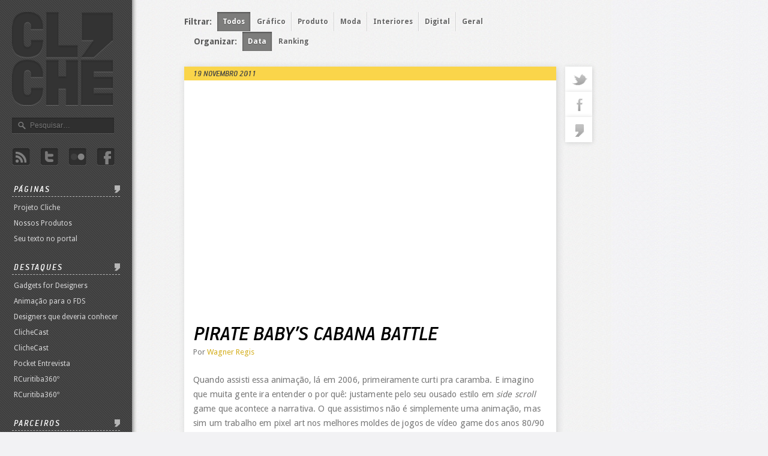

--- FILE ---
content_type: text/html; charset=UTF-8
request_url: http://www.revistacliche.com.br/2011/11/pirate-babys-cabana-battle-street-fight/
body_size: 6566
content:
<!doctype html>
<html lang="pt-br">
<head>
<meta charset="UTF-8" />
<meta property='fb:app_id' content='144726285618460' />

	<meta property="og:image" content="http://www.revistacliche.com.br/wp-content/uploads/2011/11/Captura-de-Tela-2011-11-19-às-14.281.jpg" />

<title>Pirate Baby's Cabana Battle  | Revista Cliche</title>

<link rel="profile" href="http://gmpg.org/xfn/11" />
<link rel="pingback" href="http://www.revistacliche.com.br/xmlrpc.php" />

<link rel="shortcut icon" href="http://www.revistacliche.com.br/wp-content/themes/revistacliche/favicon.ico">
<link href='http://fonts.googleapis.com/css?family=Droid+Sans:400,700' rel='stylesheet' type='text/css'>
<link rel="stylesheet" type="text/css" media="all" href="http://www.revistacliche.com.br/wp-content/themes/revistacliche/style.css" />

<script type="text/javascript" src="http://www.revistacliche.com.br/wp-content/themes/revistacliche/js/head.min.js"></script>
<script type="text/javascript" src="http://www.revistacliche.com.br/wp-content/themes/revistacliche/js/jquery-1.6.2.min.js"></script>


<!-- All in One SEO Pack 2.3.2.3 by Michael Torbert of Semper Fi Web Design[266,310] -->
<meta name="description"  content="Animação criada por Paul Robertson, um misto de jogos beat-up com apocalipse zumbi muito bem humorado e animado." />

<meta name="keywords"  content="pirate babys cabana battle,animacao,beat-up,jogos,design" />

<link rel="canonical" href="http://www.revistacliche.com.br/2011/11/pirate-babys-cabana-battle-street-fight/" />
<!-- /all in one seo pack -->
<link rel='dns-prefetch' href='//s.w.org' />
		<script type="text/javascript">
			window._wpemojiSettings = {"baseUrl":"https:\/\/s.w.org\/images\/core\/emoji\/12.0.0-1\/72x72\/","ext":".png","svgUrl":"https:\/\/s.w.org\/images\/core\/emoji\/12.0.0-1\/svg\/","svgExt":".svg","source":{"concatemoji":"http:\/\/www.revistacliche.com.br\/wp-includes\/js\/wp-emoji-release.min.js?ver=5.4.2"}};
			/*! This file is auto-generated */
			!function(e,a,t){var r,n,o,i,p=a.createElement("canvas"),s=p.getContext&&p.getContext("2d");function c(e,t){var a=String.fromCharCode;s.clearRect(0,0,p.width,p.height),s.fillText(a.apply(this,e),0,0);var r=p.toDataURL();return s.clearRect(0,0,p.width,p.height),s.fillText(a.apply(this,t),0,0),r===p.toDataURL()}function l(e){if(!s||!s.fillText)return!1;switch(s.textBaseline="top",s.font="600 32px Arial",e){case"flag":return!c([127987,65039,8205,9895,65039],[127987,65039,8203,9895,65039])&&(!c([55356,56826,55356,56819],[55356,56826,8203,55356,56819])&&!c([55356,57332,56128,56423,56128,56418,56128,56421,56128,56430,56128,56423,56128,56447],[55356,57332,8203,56128,56423,8203,56128,56418,8203,56128,56421,8203,56128,56430,8203,56128,56423,8203,56128,56447]));case"emoji":return!c([55357,56424,55356,57342,8205,55358,56605,8205,55357,56424,55356,57340],[55357,56424,55356,57342,8203,55358,56605,8203,55357,56424,55356,57340])}return!1}function d(e){var t=a.createElement("script");t.src=e,t.defer=t.type="text/javascript",a.getElementsByTagName("head")[0].appendChild(t)}for(i=Array("flag","emoji"),t.supports={everything:!0,everythingExceptFlag:!0},o=0;o<i.length;o++)t.supports[i[o]]=l(i[o]),t.supports.everything=t.supports.everything&&t.supports[i[o]],"flag"!==i[o]&&(t.supports.everythingExceptFlag=t.supports.everythingExceptFlag&&t.supports[i[o]]);t.supports.everythingExceptFlag=t.supports.everythingExceptFlag&&!t.supports.flag,t.DOMReady=!1,t.readyCallback=function(){t.DOMReady=!0},t.supports.everything||(n=function(){t.readyCallback()},a.addEventListener?(a.addEventListener("DOMContentLoaded",n,!1),e.addEventListener("load",n,!1)):(e.attachEvent("onload",n),a.attachEvent("onreadystatechange",function(){"complete"===a.readyState&&t.readyCallback()})),(r=t.source||{}).concatemoji?d(r.concatemoji):r.wpemoji&&r.twemoji&&(d(r.twemoji),d(r.wpemoji)))}(window,document,window._wpemojiSettings);
		</script>
		<style type="text/css">
img.wp-smiley,
img.emoji {
	display: inline !important;
	border: none !important;
	box-shadow: none !important;
	height: 1em !important;
	width: 1em !important;
	margin: 0 .07em !important;
	vertical-align: -0.1em !important;
	background: none !important;
	padding: 0 !important;
}
</style>
	<link rel='stylesheet' id='wp-block-library-css'  href='http://www.revistacliche.com.br/wp-includes/css/dist/block-library/style.min.css?ver=5.4.2' type='text/css' media='all' />
<link rel='https://api.w.org/' href='http://www.revistacliche.com.br/wp-json/' />
<link rel='prev' title='6 ª Bienal Vento Sul' href='http://www.revistacliche.com.br/2011/11/6-%c2%aa-bienal-vento-sul/' />
<link rel='next' title='MuzziCycles' href='http://www.revistacliche.com.br/2011/11/muzzicycles/' />
<link rel='shortlink' href='http://www.revistacliche.com.br/?p=673' />
<link rel="alternate" type="application/json+oembed" href="http://www.revistacliche.com.br/wp-json/oembed/1.0/embed?url=http%3A%2F%2Fwww.revistacliche.com.br%2F2011%2F11%2Fpirate-babys-cabana-battle-street-fight%2F" />
<link rel="alternate" type="text/xml+oembed" href="http://www.revistacliche.com.br/wp-json/oembed/1.0/embed?url=http%3A%2F%2Fwww.revistacliche.com.br%2F2011%2F11%2Fpirate-babys-cabana-battle-street-fight%2F&#038;format=xml" />
<script type="text/javascript"><!--
function powerpress_pinw(pinw_url){window.open(pinw_url, 'PowerPressPlayer','toolbar=0,status=0,resizable=1,width=460,height=320');	return false;}
//-->
</script>
<link rel="alternate" type="application/rss+xml" title="Default Podcast Feed" href="http://www.revistacliche.com.br/feed/podcast/" />

</head>

<body class="post-template-default single single-post postid-673 single-format-standard">

	<aside>

		<a href="http://www.revistacliche.com.br/" title="Revista Cliche" rel="home" id="logotipo">Revista Clichê</a>

		<form role="search" method="get" id="search" action="http://www.revistacliche.com.br/" >
    <input type="text" value="" name="s" id="s" placeholder="Pesquisar…" />
    </form>
		<ul class="redes"><li id="menu-item-4" class="rss menu-item menu-item-type-custom menu-item-object-custom menu-item-4"><a title="Assine nosso Feed" target="_blank" rel="noopener noreferrer" href="http://www.revistacliche.com.br/feed">Rss</a></li>
<li id="menu-item-5" class="twitter menu-item menu-item-type-custom menu-item-object-custom menu-item-5"><a title="Siga a @rcliche" target="_blank" rel="noopener noreferrer" href="http://twitter.com/#!/rcliche">Twitter</a></li>
<li id="menu-item-6" class="flicker menu-item menu-item-type-custom menu-item-object-custom menu-item-6"><a title="Acompanhe as imagens da Revista Cliche" target="_blank" rel="noopener noreferrer" href="http://www.flickr.com/photos/projetocliche">Flicker</a></li>
<li id="menu-item-7" class="facebook menu-item menu-item-type-custom menu-item-object-custom menu-item-7"><a title="Facebook" target="_blank" rel="noopener noreferrer" href="http://www.facebook.com/projetocliche">Facebook</a></li>
</ul>		<a href="https://plus.google.com/102985029262322444116" rel="publisher" style="display:none">Google+</a>

		<nav>
			<h3 class="header">Páginas</h3>
			<ul><li id="menu-item-8" class="menu-item menu-item-type-post_type menu-item-object-page menu-item-8"><a href="http://www.revistacliche.com.br/projeto-cliche/">Projeto Cliche</a></li>
<li id="menu-item-4984" class="menu-item menu-item-type-post_type menu-item-object-page menu-item-4984"><a href="http://www.revistacliche.com.br/nossos-produtos/">Nossos Produtos</a></li>
<li id="menu-item-123" class="menu-item menu-item-type-post_type menu-item-object-page menu-item-123"><a href="http://www.revistacliche.com.br/escreva-sua-materia/">Seu texto no portal</a></li>
</ul>		</nav>

		<nav>
			<h3 class="header">Destaques</h3>
			<ul><li id="menu-item-29" class="menu-item menu-item-type-taxonomy menu-item-object-category menu-item-29"><a href="http://www.revistacliche.com.br/category/gadgets-for-designers/">Gadgets for Designers</a></li>
<li id="menu-item-9" class="menu-item menu-item-type-taxonomy menu-item-object-category current-post-ancestor current-menu-parent current-post-parent menu-item-9"><a href="http://www.revistacliche.com.br/category/animacao-para-fds/">Animação para o FDS</a></li>
<li id="menu-item-34" class="menu-item menu-item-type-taxonomy menu-item-object-category menu-item-34"><a href="http://www.revistacliche.com.br/category/designers-que-deveria-conhecer/">Designers que deveria conhecer</a></li>
<li id="menu-item-3841" class="menu-item menu-item-type-taxonomy menu-item-object-category menu-item-3841"><a href="http://www.revistacliche.com.br/category/clichecast/">ClicheCast</a></li>
<li class="menu-item menu-item-type-taxonomy menu-item-object-category menu-item-3841"><a href="http://www.revistacliche.com.br/category/clichecast/">ClicheCast</a></li>
<li id="menu-item-231" class="menu-item menu-item-type-taxonomy menu-item-object-category menu-item-231"><a href="http://www.revistacliche.com.br/category/pocket-entrevista/">Pocket Entrevista</a></li>
<li id="menu-item-2838" class="menu-item menu-item-type-taxonomy menu-item-object-category menu-item-2838"><a href="http://www.revistacliche.com.br/category/rcuritiba360o/">RCuritiba360º</a></li>
<li class="menu-item menu-item-type-taxonomy menu-item-object-category menu-item-2838"><a href="http://www.revistacliche.com.br/category/rcuritiba360o/">RCuritiba360º</a></li>
</ul>		</nav>

		<nav>
			<h3 class="header">Parceiros</h3>
			<ul><li id="menu-item-3772" class="menu-item menu-item-type-custom menu-item-object-custom menu-item-3772"><a href="http://www.anticast.com.br/">Anticast</a></li>
<li class="menu-item menu-item-type-custom menu-item-object-custom menu-item-3772"><a href="http://www.anticast.com.br/">Anticast</a></li>
<li id="menu-item-5515" class="menu-item menu-item-type-custom menu-item-object-custom menu-item-5515"><a href="http://bunkernerd.com.br/">Bunker Nerd</a></li>
<li class="menu-item menu-item-type-custom menu-item-object-custom menu-item-5515"><a href="http://bunkernerd.com.br/">Bunker Nerd</a></li>
<li id="menu-item-5915" class="menu-item menu-item-type-custom menu-item-object-custom menu-item-5915"><a href="http://coletividad.org/">Coletividad</a></li>
<li class="menu-item menu-item-type-custom menu-item-object-custom menu-item-5915"><a href="http://coletividad.org/">Coletividad</a></li>
<li id="menu-item-922" class="menu-item menu-item-type-custom menu-item-object-custom menu-item-922"><a href="http://deixadenerdice.com/">Deixa de nerdice</a></li>
<li id="menu-item-2252" class="menu-item menu-item-type-custom menu-item-object-custom menu-item-2252"><a href="http://www.designpossivel.org/sitedp/">Design Possível</a></li>
<li class="menu-item menu-item-type-custom menu-item-object-custom menu-item-2252"><a href="http://www.designpossivel.org/sitedp/">Design Possível</a></li>
<li id="menu-item-3783" class="menu-item menu-item-type-custom menu-item-object-custom menu-item-3783"><a href="http://filosofiadodesign.com/">Filosofia do design</a></li>
<li class="menu-item menu-item-type-custom menu-item-object-custom menu-item-3783"><a href="http://filosofiadodesign.com/">Filosofia do design</a></li>
<li id="menu-item-5722" class="menu-item menu-item-type-custom menu-item-object-custom menu-item-5722"><a href="https://www.facebook.com/Inspirebr">InspireBR</a></li>
<li class="menu-item menu-item-type-custom menu-item-object-custom menu-item-5722"><a href="https://www.facebook.com/Inspirebr">InspireBR</a></li>
<li id="menu-item-2067" class="menu-item menu-item-type-custom menu-item-object-custom menu-item-2067"><a href="http://www.lad.org.br/">LADesign</a></li>
<li class="menu-item menu-item-type-custom menu-item-object-custom menu-item-2067"><a href="http://www.lad.org.br/">LADesign</a></li>
<li id="menu-item-6568" class="menu-item menu-item-type-custom menu-item-object-custom menu-item-6568"><a href="http://www.desenhe.com.br">Desenhe</a></li>
<li id="menu-item-6825" class="menu-item menu-item-type-custom menu-item-object-custom menu-item-6825"><a href="http://universodacor.wordpress.com/">Universo da cor</a></li>
</ul>		</nav>

	</aside>

	<div id="content">

		<div id="wrap">

			<!-- WP Bannerize inserir -->
			<!-- <div class="banner-680x90">
				<a href="http://www.revistacliche.com.br/nossos-produtos/"><img src="http://www.revistacliche.com.br/wp-content/themes/revistacliche/images/banner_loja_n3.jpg" alt="Envie seu texto para o portal" /></a>
			</div> -->

			
			
			  
			<div id="isotopeoptions">
				<ul id="filtro" class="option-set">
					<li class="label">Filtrar:</li>
										<li class="active"><a href="http://www.revistacliche.com.br#filter=*">Todos</a></li>
					<li><a href="http://www.revistacliche.com.br#filter=.grafico" title="Filtre os posts classificados como Gráfico">Gráfico</a></li><li><a href="http://www.revistacliche.com.br#filter=.produto" title="Filtre os posts classificados como Produto">Produto</a></li><li><a href="http://www.revistacliche.com.br#filter=.moda" title="Filtre os posts classificados como Moda">Moda</a></li><li><a href="http://www.revistacliche.com.br#filter=.interiores" title="Filtre os posts classificados como Interiores">Interiores</a></li><li><a href="http://www.revistacliche.com.br#filter=.digital" title="Filtre os posts classificados como Digital">Digital</a></li><li><a href="http://www.revistacliche.com.br#filter=.geral" title="Filtre os posts classificados como Geral">Geral</a></li>				</ul>

				<ul id="organizacao" class="option-set">
					<li class="label">Organizar:</li>
					<li class="active"><a href="http://www.revistacliche.com.br#sortBy=original-order&sortAscending=true">Data</a></li>
					<li><a href="http://www.revistacliche.com.br#sortBy=ranking&sortAscending=false">Ranking</a></li>
				</ul>
			</div>	
	<div class="esquerda">
	
						
		
				<article id="post-673">

					<div class="header-post">
					<time>19 novembro 2011</time>
											</div>
					
					    					<iframe width="620" height="380" src="http://www.youtube.com/embed/XqV0aJIK2Fk" frameborder="0" allowfullscreen></iframe>    									
					
					
					
					<div class="wraptext"> 
					
						<h1>Pirate Baby&#8217;s Cabana Battle</h1>
						<span class="author">Por <a href="http://www.wregis.com.br">Wagner Regis</a></span>
						
						<p>Quando assisti essa animação, lá em 2006, primeiramente curti pra caramba. E imagino que muita gente ira entender o por quê: justamente pelo seu ousado estilo em <em>side scroll</em> game que acontece a narrativa. O que assistimos não é simplemente uma animação, mas sim um trabalho em pixel art nos melhores moldes de jogos de vídeo game dos anos 80/90 com refinamentos de combos e super ataques. Ao ver essa animação me lembrei dos comando básicos dos jogos estilo beat-up: A-soco, B-pulo A+B-ataque especial. E precisavamos mais do que isso? Não! \o/</p>
<p>A animação feita por <strong>Paul Robertson</strong>, ficam ainda mais interessante ao saber que um dos softwares utilizados foi o <strong>Adobe Flash</strong>, pois as vezes pensam que ele pode se limitar ao seu uso principal na web, mas não deixa de ser uma boa ferramenta também para animações 2D. Além do uso do <strong>Autodesk Animator</strong>, o qual possuí características particulares, que provavelmente favoreceram para na etapa de criar as ilustrações pixelizadas dos personagens e cenários.</p>
<p><strong>Robertson</strong> teve uma segunda produção, <a href="http://www.youtube.com/watch?v=ch8yWPJko6M" target="_blank">Kings of Power 4 Billion%</a>, em 2008 onde manteve a mesma linguagem, tornando característica de seus trabalhos. Consequência disso, em 2010, ele se envolveu com a equipe de produção do jogo <a href="http://www.wregis.com.br/wregis/scott-pilgrim-vs-the-world/" target="_blank">“ScottPilgrim vs The World: The Game”</a> (XBOX360/PS3) onde assinou como Diretor de Arte.</p>
<p>Como dito outrora, o fato de terem sido feitas animações lembrando jogos mostram que não precisamos nos limitar aos métodos tradicionais, ou mais conhecidos, visto que inovar pode ser uma saída para algo novo e ao mesmo tempo tocando no nostalgismo de um público específico.</p>
					
					</div> <!-- END: Wrap text -->

					<!-- Facebook Like-->
					<div class="like">
<iframe src="http://www.facebook.com/plugins/like.php?href=http%3A%2F%2Fwww.revistacliche.com.br%2F2011%2F11%2Fpirate-babys-cabana-battle-street-fight%2F&amp;layout=standard&amp;show_faces=false&amp; width=450&amp;action=like&amp;colorscheme=light" scrolling="no" frameborder="0" allowTransparency="true" style="border:none; overflow:hidden; width:590px; height:25px;"> </iframe>
</div><!-- END: Facebook Like -->
					
						<section class="author-information">
							<img src="http://www.revistacliche.com.br/wp-content/uploads/userphoto/7.thumbnail.png" alt="Wagner Regis" width="80" height="80" class="photo" />							<div class="description">
								<h4><a href="http://www.wregis.com.br">Wagner Regis</a></h4>
								<p>Designer Gráfico por formação e Pós-Graduado em Jogos Digitais (UP). É co-fundador do estúdio de animação "Make Toons", professor na Universidade Positivo, e feliz por gostar do que faz.</p>
								</div>

						</section>
					
					
				</article>
				
				<section class="relacionados">
					<h2>Conteúdo relacionado</h2>
					<ul id="related_posts_thumbnails"><li ><a href="http://www.revistacliche.com.br/2013/01/o-lado-negro-dos-padroes/" ><img alt="O lado negro dos padrões" src="http://www.revistacliche.com.br/wp-content/uploads/2013/01/cover-180x95.png" width="180" height="95" /></a><a href="http://www.revistacliche.com.br/2013/01/o-lado-negro-dos-padroes/"><span>O lado negro dos padrões</span></a></li><li ><a href="http://www.revistacliche.com.br/2013/06/o-que-o-design-pode-fazer-pela-politica-brasileira/" ><img alt="O que o design pode fazer pela política brasileira" src="http://www.revistacliche.com.br/wp-content/uploads/2013/06/capa-180x95.jpg" width="180" height="95" /></a><a href="http://www.revistacliche.com.br/2013/06/o-que-o-design-pode-fazer-pela-politica-brasileira/"><span>O que o design pode fazer pela política brasileira</span></a></li><li ><a href="http://www.revistacliche.com.br/2013/07/construtivismo-russo-e-design-parte-1/" ><img alt="Construtivismo Russo e Design - Parte 1" src="http://www.revistacliche.com.br/wp-content/uploads/2013/07/constr3-180x95.jpg" width="180" height="95" /></a><a href="http://www.revistacliche.com.br/2013/07/construtivismo-russo-e-design-parte-1/"><span>Construtivismo Russo e Design - Parte 1</span></a></li><li ><a href="http://www.revistacliche.com.br/2013/01/o-lado-negro-dos-padroes/" ><img alt="O lado negro dos padrões" src="http://www.revistacliche.com.br/wp-content/uploads/2013/01/cover-180x95.png" width="180" height="95" /></a><a href="http://www.revistacliche.com.br/2013/01/o-lado-negro-dos-padroes/"><span>O lado negro dos padrões</span></a></li><li ><a href="http://www.revistacliche.com.br/2013/06/o-que-o-design-pode-fazer-pela-politica-brasileira/" ><img alt="O que o design pode fazer pela política brasileira" src="http://www.revistacliche.com.br/wp-content/uploads/2013/06/capa-180x95.jpg" width="180" height="95" /></a><a href="http://www.revistacliche.com.br/2013/06/o-que-o-design-pode-fazer-pela-politica-brasileira/"><span>O que o design pode fazer pela política brasileira</span></a></li><li ><a href="http://www.revistacliche.com.br/2013/07/construtivismo-russo-e-design-parte-1/" ><img alt="Construtivismo Russo e Design - Parte 1" src="http://www.revistacliche.com.br/wp-content/uploads/2013/07/constr3-180x95.jpg" width="180" height="95" /></a><a href="http://www.revistacliche.com.br/2013/07/construtivismo-russo-e-design-parte-1/"><span>Construtivismo Russo e Design - Parte 1</span></a></li></ul><div style="clear: both"></div>				</section>
				
				<section class="comments">
					<h2 id="comments">Comentários</h2>
					<div class="facebookcomments">
						  
	      
				          
				            <p>Os comentários estão encerrados.</p>  
			        	   
			        </div>
				</section>
		
			</div>
			<!-- END: esquerda -->
			
			<!-- START: direita -->
			<div class="direita">
				<section class="share">
					<a href="http://twitter.com/home?status=Estou lendo no portal da @rcliche Pirate Baby&#8217;s Cabana Battle - " class="twitter" original-title="00 Twitts">twitter</a>
					<a href="http://www.facebook.com/sharer.php?u=http://www.revistacliche.com.br/2011/11/pirate-babys-cabana-battle-street-fight/&amp;t=Pirate Baby&#8217;s Cabana Battle" rel="nofollow" class="facebook" original-title="00 Shares">facebook</a>
					<a href="http://www.revistacliche.com.br/2011/11/pirate-babys-cabana-battle-street-fight/#comments" class="comentarios" original-title="00 Comentários">commentaries</a>
				</section>
			</div>
			<!-- END: direita -->

	
		</div> 
		<!-- END: wrap -->
		
	</div>
	<!-- END: content -->

<script>
head.js("http://www.revistacliche.com.br/wp-content/themes/revistacliche/js/jquery.isotope.min.js")
    .js("http://www.revistacliche.com.br/wp-content/themes/revistacliche/js/jquery.ba-bbq.min.js")
    .js("http://www.revistacliche.com.br/wp-content/themes/revistacliche/js/jquery.tipsy.js")
    .js("http://www.revistacliche.com.br/wp-content/themes/revistacliche/js/shadowbox.js")
    .js("http://www.revistacliche.com.br/wp-content/themes/revistacliche/js/script.js")
</script>

 <script type='text/javascript' src='http://www.revistacliche.com.br/wp-includes/js/wp-embed.min.js?ver=5.4.2'></script>

<script type="text/javascript"> 
var $buoop = {vs:{i:8,f:3.5,o:10.6,s:3.2,n:9}} 
$buoop.ol = window.onload; 
window.onload=function(){ 
 try {if ($buoop.ol) $buoop.ol();}catch (e) {} 
 var e = document.createElement("script"); 
 e.setAttribute("type", "text/javascript"); 
 e.setAttribute("src", "http://browser-update.org/update.js"); 
 document.body.appendChild(e); 
} 
</script> 
	

<script type="text/javascript">

  var _gaq = _gaq || [];
  _gaq.push(['_setAccount', 'UA-4721824-11']);
  _gaq.push(['_trackPageview']);

  (function() {
    var ga = document.createElement('script'); ga.type = 'text/javascript'; ga.async = true;
    ga.src = ('https:' == document.location.protocol ? 'https://ssl' : 'http://www') + '.google-analytics.com/ga.js';
    var s = document.getElementsByTagName('script')[0]; s.parentNode.insertBefore(ga, s);
  })();

</script>

</body>
</html>

--- FILE ---
content_type: text/css
request_url: http://www.revistacliche.com.br/wp-content/themes/revistacliche/style.css
body_size: 5592
content:
/*
Theme Name: Revista Cliche
Theme URI: http://www.revistacliche.com.br
Description: Tema exclusivo da revista cliche
Version: 1.0
Author: Zeh Fernandes
Author URI: http://www.zehfernandes.com

Date: 2011-08-29
Sumary
	1 - Reset
	2 - Fontface
	3 - Geral
	4 - Sidebar
	5 - Interna
	6 - Isotope
	7 - Tipsy
	8 - Wordpress Class
	9 - Loja virtual
*/

/* RESET */
/* ----------------------------------------- */

html, body, div, span, object, iframe,
h1, h2, h3, h4, h5, h6, p, blockquote, pre,
abbr, address, cite, code,
del, dfn, em, img, ins, kbd, q, samp,
small, strong, sub, sup, var,
b, i,
dl, dt, dd, ol, ul, li,
field set, form, label, legend,
table, caption, tbody, tfoot, thead, tr, th, td,
article, aside, canvas, details, fig caption, figure,
footer, header, hgroup, menu, nav, section, summary,
time, mark, audio, video {
    margin:0;
    padding:0;
    border:0;
    outline:0;
    font-size:100%;
    vertical-align:baseline;
    background:transparent;
}

body { line-height:1; }

article,aside,details,fig caption,figure,
footer,header,group,menu,nab,section, div { display:block; }

nav ul { list-style:none; }

blockquote, q { quotes:none; }

block quote:before, block quote:after,
q:before, q:after { content:'';content:none; }

a { margin:0; padding:0; font-size:100%; vertical-align:baseline; background:transparent; }

ins { background-color:#ff9; color:#000; text-decoration:none; }

mark { background-color:#ff9; color:#000;  font-style:italic; font-weight:bold; }

del { text-decoration: line-through; }

abbr[title], dfn[title] { border-bottom:1px dotted; cursor:help; }

table {border-collapse:collapse; border-spacing:0; }

hr { display:block; height:1px; border:0; border-top:1px solid #cccccc; margin:1em 0; padding:0; }

input, select { vertical-align:middle; }

/* FONTFACE */
/* ----------------------------------------- */

@font-face {
    font-family: 'PFHandbookProMediumItalic';
    src: url('fontes/pfhandbookpro-mediumitalic-webfont.eot');
    src: url('fontes/pfhandbookpro-mediumitalic-webfont.eot?#iefix') format('embedded-opentype'),
         url('fontes/pfhandbookpro-mediumitalic-webfont.woff') format('woff'),
         url('fontes/pfhandbookpro-mediumitalic-webfont.ttf') format('truetype'),
         url('fontes/pfhandbookpro-mediumitalic-webfont.svg#PFHandbookProMediumItalic') format('svg');
    font-weight: normal;
    font-style: normal;
}

/* GERAL */
/* ----------------------------------------- */

html,body { height: 100%; }

body { background: #f2f2f4 url(images/bg-fax.jpg) repeat-y; font-size: 13px; line-height: 1.231; font-family: 'Droid Sans', Arial, Helvetica, sans-serif;  }

a { text-decoration: none; outline: none;}

/* SIDEBAR */
/* ----------------------------------------- */

aside { width: 180px; position: relative; padding: 0 20px; float: left; z-index: 2; }

aside #logotipo { background: url(images/logo-cliche.png) no-repeat 0 0; text-indent: -9999px; display: block; width:168px; height:156px; }

#search input[type="text"] {
	font-size: 0.923em;
    background: url(images/icon-lupa.png) no-repeat 10px 7px #2f2f2f;
    border: 0 none;
    margin-top:20px;
    color: #797979;
    width: 125px;
    padding: 6px 15px 6px 30px;
    text-shadow: 0 2px 2px rgba(0, 0, 0, 0.3);
    -webkit-box-shadow: 0 1px 0 rgba(255, 255, 255, 0.1), 0 1px 3px rgba(0, 0, 0, 0.2) inset;
    -moz-box-shadow: 0 1px 0 rgba(255, 255, 255, 0.1), 0 1px 3px rgba(0, 0, 0, 0.2) inset;
    box-shadow: 0 1px 0 rgba(255, 255, 255, 0.1), 0 1px 3px rgba(0, 0, 0, 0.2) inset;
}

.redes { margin-top: 25px; overflow: hidden; list-style: none; }
.redes li { background: url(images/icon-redes.png) no-repeat; float: left; width:30px; height:29px; margin-right: 17px;}
.redes li:last-child {margin-right:0;}
.redes li a { width:30px; height:29px; display: block; text-indent: -9999px;}

.redes li.rss { background-position: 0 0;}
.redes li:hover.rss { background-position: 0 -64px;}
.redes li.twitter { background-position: -47px 0;}
.redes li:hover.twitter { background-position: -47px -64px;}
.redes li.flicker { background-position: -94px 0;}
.redes li:hover.flicker { background-position: -94px -64px;}
.redes li.facebook { background-position: -141px 0;}
.redes li:hover.facebook { background-position: -141px -64px;}

aside nav { margin-top: 30px; text-indent: 3px; }
aside nav .header { background: url(images/icon-quote.png) no-repeat right 3px;  border-bottom: 1px dashed #b7b7b7; color: #ffffff; text-transform: uppercase; font-family: "PFHandbookProMediumItalic"; font-size: 1.154em; letter-spacing: 2px; padding-bottom: 3px; font-weight: normal; }

aside nav li, aside nav .header { margin-bottom: 10px;  }
aside nav li a { color: #d8d8d9; font-size: 0.923em; }
aside nav li a:hover { color: #fad54a; }

aside nav li.current-menu-item { background: url(images/seta-sidebar.png) no-repeat 0 center;
    margin-left: -20px;
    padding: 3px 0 3px 20px; }

aside nav li.current-menu-item a { color: #454545;  }

/* CONTENT */
/* ----------------------------------------- */

#content { padding-left: 260px; z-index: 1; }
.banner-680x90 { width: 680px; height: 90px; background: #a4a4a4; margin-top: 20px; }

#isotopeoptions { margin-top: 20px; overflow: hidden; }
#filtro, #organizacao { list-style: none; float: left;}
#organizacao { margin-left: 16px;}

#isotopeoptions li { float: left; padding: 9px; border-right: 1px solid #d4d4d4; border-left:1px solid #fbfbfb; font-weight: bold; font-size: 0.923em;  }
#isotopeoptions li.label { border: none; font-size: 1.077em; color: #595959; padding-left: 0; line-height: 1.1em; }

#isotopeoptions li:nth-child(2) { border-left: none; }
#isotopeoptions li:last-child { border-right: none;  }

#isotopeoptions li a { color: #666666;

-webkit-text-shadow: #fff 1px 2px 0;
-moz-text-shadow: #fff 1px 2px 0;
text-shadow: #fff 1px 2px 0;

}

#isotopeoptions li a:hover { color: #333333; }

#isotopeoptions .active {
	border-left: none;
	background: #7d7d7c;
    -webkit-box-shadow: 0 1px 0 rgba(255, 255, 255, 0.1), 0 1px 3px rgba(0, 0, 0, 0.5) inset;
    -moz-box-shadow: 0 1px 0 rgba(255, 255, 255, 0.1), 0 1px 3px rgba(0, 0, 0, 0.5) inset;
    box-shadow: 0 1px 0 rgba(255, 255, 255, 0.1), 0 1px 3px rgba(0, 0, 0, 0.5) inset;
}

#isotopeoptions .active a { text-shadow: 0 1px 1px rgba(0, 0, 0, 0.3); color: #fff;}
#isotopeoptions .active a:hover { color: #fff;}

.archive h2, .search h2, .error404 h2 { font-family: "PFHandbookProMediumItalic"; font-size:2em; font-weight: normal; color: #3c3c3c; margin: 15px 0; }

/* BLOGROLL */
/* ----------------------------------------- */

.blogroll { padding-top: 30px; list-style: none; overflow: hidden; position: relative; }

.blogroll article {  width: 310px; background: #fff; overflow: hidden; padding-bottom: 15px; float: left;  margin-bottom: 40px; margin-right: 20px;

-moz-box-shadow: 1px 1px 11px 1px #d1d1d1;
-webkit-box-shadow: 1px 1px 11px 1px #d1d1d1;
box-shadow: 1px 1px 11px 1px #d1d1d1;
}

article a { color: #d4ae1f; }
article a:hover { text-decoration: underline;}

article .header-post { background: #fad54a; padding: 3px 10px; overflow: hidden; }
article time { font-family: "PFHandbookProMediumItalic"; font-size: 1.077em; color: #444444; text-transform: uppercase; float: left; }
article .ranking { list-style: none; float: right;}
.ranking li {float: left; width:13px; height:12px; background: url(images/icon-star.png); text-indent: -9999px; margin-left: 3px; margin-top: 3px;}

.blogroll article img { background: #a4a4a4; width:310px; height:120px; overflow: hidden; display: block;}

.blogroll article h2, .blogroll article .author, .blogroll article p, .blogroll article .footer post { padding: 0 10px;}

.blogroll article h2 { width: 290px; height: 24px; overflow: hidden; font-family: "PFHandbookProMediumItalic"; text-transform: uppercase; font-size:1.592em; margin:15px 0 0 0; font-weight: normal; text-indent: 1px; height: 25px; word-spacing: -1px; }
.blogroll article h2 a { color:#3c3c3c; word-spacing: -3px; }

article .author, article p {  color:#777777; line-height: 1.5em; }
article p { margin-top: 10px; font-size: 0.923em; letter-spacing: 0.01em; }
article .author { font-size:1.0em; }

.blogroll .footer-post { margin-top: 20px; padding: 0 10px; }
.blogroll .status-post { overflow: hidden; list-style: none; float: left; }

.blogroll .status-post li { float: left;}
.blogroll .status-post li a { background: url(images/icon-redes-post.png) no-repeat; display: block; height:18px; text-indent: 23px; color:#adadad; font-size: 0.923em; line-height: 1.6em; padding-right: 8px; }
	.status-post li a:hover { color: #d4ae1f; text-decoration: none;}

.status-post li a.facebook { background-position: 0 0;}
.status-post li a:hover.facebook { background-position: -72px 0; }
.status-post li a.twitter { background-position: 0 -22px;}
.status-post li a:hover.twitter { background-position: -72px -22px; }
.status-post li a.timer { background-position: 0 -45px;}
.status-post li a:hover.timer { background-position: -72px -45px; }
.status-post li a.comentarios { background-position: 0 -67px;}
.status-post li a:hover.comentarios { background-position: -72px -67px; }

.blogroll a.leia-mais { float: right; text-transform: uppercase; font-size: 0.923em; line-height: 1.6em;}

/* INTERNA  */
/* ----------------------------------------- */

/* Estrutura */
.single #wrap, .page #wrap { width: 690px; margin: 0 auto; padding-right: 236px; }

.esquerda { float: left; width: 620px; position: relative; z-index:1;  }
.direita { width: 55px; float: right; position: relative; }
.esquerda, .direita { margin-top: 25px; }

/* Article */
.single  article, .page  article  {  width: 620px; background: #fff; overflow: hidden; padding-bottom: 15px; margin-bottom: 20px;

-moz-box-shadow: 2px 2px 11px 0px #d1d1d1;
-webkit-box-shadow: 2px 2px 11px 0px #d1d1d1;
box-shadow: 2px 2px 11px 0px #d1d1d1;
}

.single .header-post { padding: 3px 15px; }
.page .header-post { height: 15px; }
.single .imgtopo { width: 620px; overflow: hidden; display: block; background: #a4a4a4; }

.single h1, .page h1 { font-family: "PFHandbookProMediumItalic"; text-transform: uppercase; font-size:2.8em; margin-top:15px; font-weight: normal; text-indent: 1px; }
.single h1 a, .page h1 a { color:#3c3c3c; }

.single .wraptext, .page .wraptext { padding: 0 15px; }

.single article p, .page article p { line-height: 1.7em; margin: 25px 0; font-size: 1.1em;}
.single article h2, .single article h3, .page article h2, .page article h3 { color: #777777; padding: 5px 0; }
.single article h2, .page article h2 { font-size: 1.846em; }
.single article h3, .page article h3 { font-size: 1.385em; }

.single .wraptext ul, .page-id-1061 .wraptext ul, .page-id-3481 .wraptext ul { margin: 15px 0 15px 10px; list-style: none; }
.single .wraptext ul li, .page-id-1061 .wraptext ul li, .page-id-3481 .wraptext ul li { background: url("images/icon-list.png") no-repeat left 6px; color:#777777; margin: 6px 0; line-height: 1.6em; padding-left: 18px;  }

.single article blockquote { background: url("images/icon-quote2.png") no-repeat scroll right bottom transparent; margin: 20px 0 20px 20px;  border-left: 4px solid #d3ae22; padding:1px 0 1px 15px; font-size: 1.08em; font-weight: bold; font-style: italic;  }

.single .wraptext img, .page .wraptext img { padding: 5px; background-color: #F4F4F4; border: 1px solid #DDDDDD; }

.wraptext .author{margin-bottom: 10px; display: block; margin-bottom: 20px;}

.wp-caption { margin: auto; background-color: #F4F4F4; border: 1px solid #DDDDDD; font-size:0.846em; font-style: italic; margin-bottom: 15px; overflow: hidden; padding: 5px 0; text-align: center; margin-bottom: 10px !important; }
.wp-caption img { background-color: #F4F4F4; margin: auto; padding: 0 !important; }
.wp-caption p { margin: 2px 0 0 0 !important; }

.bannerpost { padding: 0 !important; background: none !important;}


/* Author Information */
section.author-information { border: 1px solid #e0e0e0; background: #f4f4f4; padding: 10px; margin: 15px; overflow: hidden; }
.author-information img {  float: left; width: 85px; height: 85px; display: block; background: #a4a4a4;  }
.author-information .description { width:480px; float: right; }

.author-information h4 { padding-left: 10px; font-family: "PFHandbookProMediumItalic"; text-transform: uppercase; font-size:1.485em; font-weight: normal; }
.author-information h4 a { color:#383838; }
.author-information h4 a:hover { text-decoration: underline; }

.author-information p { padding: 0 0 0 10px !important; margin: 0 0 0 0 !important;}

/* Relacionados */
section.relacionados h2, section.comments h2  { font-family: "PFHandbookProMediumItalic"; text-transform: uppercase; font-size:2em; font-weight: normal; color: #3c3c3c; margin: 15px 0; }

section.relacionados ul { width: 580px; background: #fff; overflow: hidden; padding: 20px 20px 10px 20px; list-style: none; margin-top: 15px;

-moz-box-shadow: 1px 1px 11px 1px #d1d1d1;
-webkit-box-shadow: 1px 1px 11px 1px #d1d1d1;
box-shadow: 1px 1px 11px 1px #d1d1d1;}

section.relacionados li { float: left; width:180px; margin-right:20px;  }
section.relacionados li:last-child { margin: 0;}
section.relacionados li img { display: block; background: #a4a4a4; width:180px; height:95px; }
section.relacionados li span { font-family: "PFHandbookProMediumItalic"; text-transform: uppercase; font-size:1.538em; font-weight: normal; margin-top: 10px; display: block; }
section.relacionados li a { color: #3c3c3c;  }

/* Comentários */
.facebookcomments {
width: 580px; background: #fff; overflow: hidden; padding: 20px 20px 10px 20px; list-style: none; margin: 15px 0 60px 0;

-moz-box-shadow: 1px 1px 11px 1px #d1d1d1;
-webkit-box-shadow: 1px 1px 11px 1px #d1d1d1;
box-shadow: 1px 1px 11px 1px #d1d1d1;}
}

/* Share */
section.share {position: fixed !important;}
section.share a { width: 45px; height: 42px; display: block; background: url(images/icon-share.jpg) no-repeat #fff; text-indent: -9999px; 

-moz-box-shadow: 1px 1px 7px 0px #d1d1d1;
-webkit-box-shadow: 1px 1px 7px 0px #d1d1d1;
box-shadow: 1px 1px 7px 0px #d1d1d1;  }

section.share a.twitter {background-position: 4px 4px;}
section.share a:hover.twitter {background-position: -35px 4px;}
section.share a.facebook {background-position: 4px -34px;}
section.share a:hover.facebook {background-position: -35px -34px;}
section.share a.time {background-position: 4px -68px;}
section.share a:hover.time {background-position: -35px -68px;}
section.share a.comentarios {background-position: 4px -103px;}
section.share a:hover.comentarios {background-position: -35px -103px;}

/* ISOTOPE  */
/* ----------------------------------------- */

/**** Isotope Filtering ****/

.isotope-item {
  z-index: 2;
}

.isotope-hidden.isotope-item {
  pointer-events: none;
  z-index: 1;
}

/**** Isotope CSS3 transitions ****/

.isotope,
.isotope .isotope-item {
  -webkit-transition-duration: 0.8s;
     -moz-transition-duration: 0.8s;
          transition-duration: 0.8s;
}

.isotope {
  -webkit-transition-property: height, width;
     -moz-transition-property: height, width;
          transition-property: height, width;
}

.isotope .isotope-item {
  -webkit-transition-property: -webkit-transform, opacity;
     -moz-transition-property:    -moz-transform, opacity;
          transition-property:         transform, opacity;
}

/**** disabling Isotope CSS3 transitions ****/

.isotope.no-transition,
.isotope.no-transition .isotope-item,
.isotope .isotope-item.no-transition {
  -webkit-transition-duration: 0s;
     -moz-transition-duration: 0s;
          transition-duration: 0s;
}

/* disable CSS transitions for containers with infinite scrolling*/
.isotope.infinite-scrolling {
  -webkit-transition: none;
     -moz-transition: none;
          transition: none;
}

/* Infinite Scroll */

#infscr-loading {
  position: absolute;
  text-align: center;
  bottom: 30px;
  left: 50%;
  margin-left: -100px;
  z-index: 100;
  background: white;
  background: hsla( 0, 0%, 100%, 0.9 );
  padding: 20px;
  color: #222;
  font-size: 1.077em;
  font-weight: bold;
  -webkit-border-radius: 10px;
     -moz-border-radius: 10px;
          border-radius: 10px;
}

/* TIPSY  */
/* ----------------------------------------- */

.tipsy { padding: 5px; font-size: 10px; opacity: 0.3; filter: alpha(opacity=30); background-repeat: no-repeat;  background-image: url(images/tipsy.gif); }
  .tipsy-inner { padding: 5px 8px 4px 8px; background-color: black; color: white; max-width: 200px; text-align: center; }
  .tipsy-inner { -moz-border-radius:3px; -webkit-border-radius:3px; }
  .tipsy-north { background-position: top center; }
  .tipsy-south { background-position: bottom center; }
  .tipsy-east { background-position: right center; }
  .tipsy-west { background-position: left center; }


/* WORDPRESS CLASS */
/* ----------------------------------------- */

.aligncenter { display:block; margin:0 auto }
.alignleft { float:left }
.alignright { float:right }

/* POWERPRESS CLASS */
/* ----------------------------------------- */
.single p.powerpress_links { margin-top: 0; }
.powerpress_player { margin-top: 15px; }


/* LOJA VIRTUAL */
/* ----------------------------------------- */

.produtos {  }
.produtos li { list-style: none; float: left; text-align: center; margin-bottom: 15px; font-size: 0.923em; }
.produtos li strong { display: block; font-size: 1.077em; }
.produtos li.alignleft { margin-right: 15px; }
.produtos li img { width: 275px; height: 220px; background: #ccc; display: block; margin-bottom: 6px; }

#formloja { clear:both; }

#formloja .itemform { clear: both; margin: 10px; overflow: hidden; }

#formloja label {
    margin-right: 10px;
    color: #999999;
    float: left;
    width: 65px;
    padding-top: 10px;
}



#formloja input[type=text], textarea {
    border: solid 1px #E5E5E5;
    outline: 0;
    background: #FFFFFF;
    font-family: 'Droid Sans', Arial, Helvetica, sans-serif;
    font-size: 1em;
    color: #a2a2a2;
}

#formloja input.text { width: 310px; padding: 9px; }
#formloja input.quant {width: 15px; padding: 3px; display: inline; float: right;}

#formloja textarea {
    width: 310px;
    max-width: 310px;
    height: 90px;
    line-height: 150%;
    padding: 9px;
}

#formloja input[type=text]:hover, textarea:hover,
input[type=text]:focus, textarea:focus {
    border-color: #C9C9C9;
    color: #777777;
}

#formloja .checkboxlist { padding-top: 3px; font-size:0.923em; float: left; }
#formloja .checkboxlist p { clear: both; margin: 5px 0 !important; padding: 0 !important; width: 330px; }

/* Radio list */
#formloja .radiolist { float: left; padding-top:56px; padding-left: 5px; }
.mozilla .radiolist, .ie .radiolist { padding-top:70px; }

#formloja  p.sizeCamisa { font-size:0.9em; float: left; margin: 5px 0; }
#formloja  p.sizeCamisa input { width: 12px; margin-right: 2px;}

#formloja .submit {
	margin: 20px 0  20px 330px;
    width: auto;
    padding: 5px 15px;
    color: #fff;
    border: 0;
    font-size: 14px;
    background: #444444;
}

#formloja .erro { font-style: italic; margin-left: 10px; color: #850c0c; font-size:0.85em; }

#formloja input.ddd, #formloja input.uf { width: 25px; margin-right: 3px; }
#formloja input.uf { text-transform: uppercase; }
#formloja input.telefone, #formloja input.cidade { width: 260px; }

.pagseguro { position: absolute; padding: 0 !important; border: none !important; right: 20px; top: 70px;}

/* Modifiações Hugo */

section.share {position: fixed !important;}

.like {margin-left:15px;}

.header-post li {
    background: url("images/icon-star.png") repeat scroll 0 0 transparent;
    float: right;
    height: 12px;
    margin-left: 3px;
    margin-top: 3px;
    text-indent: -9999px;
    width: 13px;
}


/* SHADOWBOX */
/* ----------------------------------------- */

#sb-title-inner,#sb-info-inner,#sb-loading-inner,div.sb-message{font-family:"HelveticaNeue-Light","Helvetica Neue",Helvetica,Arial,sans-serif;font-weight:200;color:#fff;}
#sb-container{position:fixed;margin:0;padding:0;top:0;left:0;z-index:999;text-align:left;visibility:hidden;display:none;}
#sb-overlay{position:relative;height:100%;width:100%;}
#sb-wrapper{position:absolute;visibility:hidden;width:100px;}
#sb-wrapper-inner{position:relative;border:1px solid #303030;overflow:hidden;height:100px;}
#sb-body{position:relative;height:100%;}
#sb-body-inner{position:absolute;height:100%;width:100%;}
#sb-player.html{height:100%;overflow:auto;}
#sb-body img{border:none;}
#sb-loading{position:relative;height:100%;}
#sb-loading-inner{position:absolute;font-size:14px;line-height:24px;height:24px;top:50%;margin-top:-12px;width:100%;text-align:center;}
#sb-loading-inner span{background:url(images/loading.gif) no-repeat;padding-left:34px;display:inline-block;}
#sb-body,#sb-loading{background-color:#060606;}
#sb-title,#sb-info{position:relative;margin:0;padding:0;overflow:hidden;}
#sb-title,#sb-title-inner{height:26px;line-height:26px;}
#sb-title-inner{font-size:16px;}
#sb-info,#sb-info-inner{height:20px;line-height:20px;}
#sb-info-inner{font-size:12px;}
#sb-nav{float:right;height:16px;padding:2px 0;width:45%;}
#sb-nav a{display:block;float:right;height:16px;width:16px;margin-left:3px;cursor:pointer;background-repeat:no-repeat;}
#sb-nav-close{background-image:url(images/close.png);}
#sb-nav-next{background-image:url(images/next.png);}
#sb-nav-previous{background-image:url(images/previous.png);}
#sb-nav-play{background-image:url(images/play.png);}
#sb-nav-pause{background-image:url(images/pause.png);}
#sb-counter{float:left;width:45%;}
#sb-counter a{padding:0 4px 0 0;text-decoration:none;cursor:pointer;color:#fff;}
#sb-counter a.sb-counter-current{text-decoration:underline;}
div.sb-message{font-size:12px;padding:10px;text-align:center;}
div.sb-message a:link,div.sb-message a:visited{color:#fff;text-decoration:underline;}


--- FILE ---
content_type: application/javascript
request_url: http://www.revistacliche.com.br/wp-content/themes/revistacliche/js/script.js
body_size: 1477
content:
/* Author:

*/

var $container = $('.blogroll');

function smartColumns() {

        var colWrap = $(".blogroll").width();

        var colNum = Math.floor(colWrap / 310);
        var colFixed = Math.floor(colWrap / colNum);
        $("article").css({ 'margin-right' : colFixed - 310});

        //$container.isotope('reLayout');
}

jQuery(function() {

  var $container = $('.blogroll');

	/*function staticNav() {
	        var sidenavHeight = $("aside").height();
	        var winHeight = $(window).height();

	        if (sidenavHeight > winHeight) {
	            $("aside").css({'position' : 'relative'});
	        } else {
	        	$("aside").css({'position' : 'fixed'});
	        }
	} */

	function changeSelectedLink( $elem ) {
	        $elem.parents('.option-set').find('.active').removeClass('active');
	        $elem.parent().addClass('active');
	}
	// END Functions

	//Configurações Isotope
	isotopeOptions = {},
    defaultOptions = {
        filter: '*',
        sortBy: 'original-order',
        sortAscending: true
    };

    var setupOptions = $.extend( {}, defaultOptions, {
        itemSelector: '.post',
        resizable: false,
        getSortData : {
  			ranking : function ( $elem ) {
    			return parseFloat($elem.attr('data-ranking'));
  			}
		}
      });

	//$container.isotope( setupOptions );

	var $optionSets = $('#isotopeoptions').find('.option-set'),
    isOptionLinkClicked = false;

    //Clique do Filtro
    $optionSets.find('a').click(function(){
    	var $this = $(this);
        if ($this.parent().hasClass('active') || $('body').hasClass('single') || $('body').hasClass('page')) {
          	return;
        }
        changeSelectedLink( $this );
        var href = $this.attr('href').replace( /^#/, '' ),
       	option = $.deparam( href, true );
        $.extend( isotopeOptions, option );
        $.bbq.pushState( isotopeOptions );
        isOptionLinkClicked = true;
        return false
     });

	//Redimecionar Janela
	$(window).resize(function () {
		//staticNav() ;
		smartColumns();
	});

	//Mudança da hash
	$(window).bind( 'hashchange', function( event ){
        var hashOptions = window.location.hash ? $.deparam.fragment( window.location.hash, true ) : {},
        options = $.extend( {}, defaultOptions, hashOptions );
        //$container.isotope( options );
        isotopeOptions = hashOptions;

        if ( !isOptionLinkClicked ) {
          var hrefObj, hrefValue, $selectedLink;
          for ( var key in options ) {
            hrefObj = {};
            hrefObj[ key ] = options[ key ];
            hrefValue = $.param( hrefObj );
            $selectedLink = $optionSets.find('a[href="#' + hrefValue + '"]');
            changeSelectedLink( $selectedLink );
          }
        }
       	smartColumns();
        isOptionLinkClicked = false;
      }).trigger('hashchange');

    //Validação Loja
    $('.check').click(function() {

    	$input = $(this).next('.quant');

    	if ($(this).is(':checked')) {

    		$input.val(1);
    		$input.removeAttr("disabled");
    		$input.focus();


    	} else {

    		$input.attr('disabled', true);
    		$input.val("");

    	}


    });

    function isNumeric(n) {
	    return !isNaN(parseFloat(n)) && isFinite(n);
	}


    $('#formloja').submit(function() {

		$('.erro').remove();

		$('#formloja').find('.required').each(function(i) {
       	 	if ($(this).val() == "") {
       	 		$(this).after('<span class="erro">Campo Obrigatório</span>');
       	 	}
    	});

    	$('#formloja').find('.number').each(function(i) {
    		if($(this).next('.erro').length == 0) {
	       	 	if (!isNumeric($(this).val())) {
	       	 		$(this).after('<span class="erro">Campo Númerico</span>');
	       	 	}
	       	 }
    	});

    	if($(this).find('.erro').length != 0) {
			return false;
		} else {
			return true;
		}


   });


   $('.quant').attr('disabled', true);

   Shadowbox.init();


});

      //Inicialização
      smartColumns();

